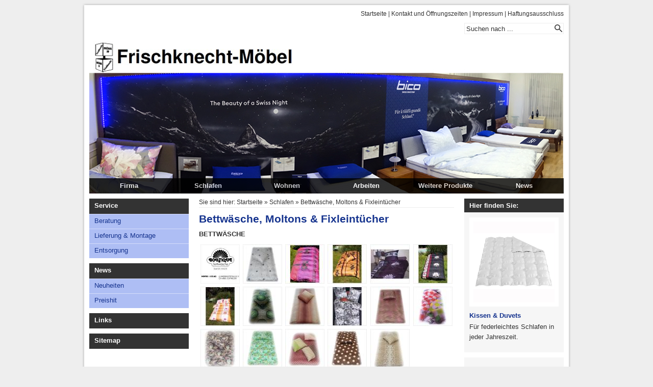

--- FILE ---
content_type: text/html
request_url: http://www.frischknecht-moebel.ch/schlafen/bettwaesche-moltons--fixleintuecher/index.html
body_size: 5197
content:
<!DOCTYPE html PUBLIC "-//W3C//DTD XHTML 1.0 Transitional//EN" "http://www.w3.org/TR/xhtml1/DTD/xhtml1-transitional.dtd">

<html xmlns="http://www.w3.org/1999/xhtml" xml:lang="de" lang="de">
<head>
<title>Frischknecht-Möbel Zürich - Betten, Matratzen, Tische, Polstermöbel, Sofas, Duvets.</title>
<meta http-equiv="X-UA-Compatible" content="IE=EmulateIE7" />
<meta http-equiv="content-type" content="text/html; charset=ISO-8859-1" />
<meta http-equiv="expires" content="0" />
<meta name="author" content="Frischknecht-M&ouml;bel, Gesch&auml;ftsinhaber Franz Frischknecht, Zurlindenstrasse 19, 8003 Z&uuml;rich" />
<meta name="description" content="Herzlich Willkommen auf der Website von Frischknecht-M&ouml;bel. Sie suchen nach einer neuen Matratze oder einer bequemen Polstergarnitur? Oder planen Sie ein neues B&uuml;chergestell, einen Fauteuil oder das passende Sideboard f&uuml;r Ihr Wohnzimmer? Besuchen Sie noch heute unser Gesch&auml;ft, wir beraten Sie gerne." />
<meta name="keywords" lang="de" content="Frischknecht-M&ouml;bel, M&ouml;bel, M&ouml;bel Frischknecht, Z&uuml;rich, M&ouml;belhaus, Schmiede Wiedikon, Manesseplatz, Sihlcity, Sihlh&ouml;lzli, Zurlindenstrasse, Schlafen, Betten, Matratzen, Einlegerahmen, Bettgestell, Couches, Studios, Schlafzimmer, Klappbetten, Kissen, Duvet, Bettw&auml;sche, Molton, Fixleint&uuml;cher, Topper, Matratzenschoner, Nachttisch, Kommode, Wohnen, Tisch, Esstisch, Salontisch, Stuhl, Polsterm&ouml;bel, Fauteuil, Sitzbank, Lounge, Schrank, Ankleideraum, Wohnwand, B&uuml;chergestell, Sideboard, Lowboard, Highboard, Arbeiten, B&uuml;rotisch, B&uuml;rom&ouml;bel, B&uuml;rostuhl, Garderobe, Kinderzimmer, Jugendzimmer, Accessoires, Badezimmer, Sekret&auml;r, Kredenz, Pflegebett, K&uuml;chenm&ouml;bel, Beratung, Lieferung, Montage, Entsorgung, Aktionen, Trend, Preishit, Schn&auml;ppchen, Wohnungseinrichtung, Geschenkidee, Promotion, Neuheit, News" />
<meta name="generator" content="web to date 7.0" />
<link rel="stylesheet" type="text/css" href="../../assets/sf.css" />
<link rel="stylesheet" type="text/css" href="../../assets/sd.css" />
<link rel="stylesheet" type="text/css" href="../../assets/sc.css" />
<link rel="stylesheet" type="text/css" href="../../assets/ssb.css" />
<link rel="stylesheet" type="text/css" href="../../assets/scal.css" />
<link rel="shortcut icon" href="http://www.frischknecht-moebel.ch/images/favicon.ico" />
<script type="text/javascript" src="../../assets/jq.js"></script>

<script type="text/javascript">

/* <![CDATA[ */

jQuery.extend( jQuery.easing,
{
	easeStage: function (x, t, b, c, d) {
		if ((t/=d/2) < 1) return c/2*t*t*t + b;
		return c/2*((t-=2)*t*t + 2) + b;
	}
});

$(document).ready(function () {

	$('#searchcriteria').focus(function() {
		if (this.value==this.defaultValue) {
			this.value='';
		}
		$('#searchbox').css('border-color','#AEBEF4');
	}).blur(function() {
		if (this.value=='') {
			this.value=this.defaultValue;
		}
		$('#searchbox').css('border-color','#eeeeee');
	});

		var defaultSrc=$('#eyecatcher').attr('src');
	var eyecatcher=$('#eyecatcher');
	var lastSrc=defaultSrc;
	var eyecatcherSrc = new Array();
	var myTimeout;
	
	eyecatcherSrc.push(defaultSrc);
	
		
		
																						eyecatcherSrc.push("../../images/eyecatcher_geschaeft_2012_nav.jpg");
											
																						eyecatcherSrc.push("../../images/eyecatcher_bettenraum_2016_nav.jpg");
											
																						eyecatcherSrc.push("../../images/eyecatcher_geschaeft_2012_nav.jpg");
											
																						eyecatcherSrc.push("../../images/eyecatcher_bettenraum_2016_nav.jpg");
											
																						eyecatcherSrc.push("../../images/eyecatcher_geschaeft_2012_nav.jpg");
											
				
																						eyecatcherSrc.push("../../images/eyecatcher_bettenraum_2016_nav.jpg");
											
				
				
	
	for(var i=0;i<eyecatcherSrc.length;i++) {
		if (eyecatcherSrc[i]=='') {
			eyecatcherSrc[i]=defaultSrc;
		}
	}
			
	function loadImage(src) {
		if (src!=lastSrc) {
			lastSrc=src;

			if (myTimeout) {
				window.clearTimeout(myTimeout);
			}

			myTimeout = window.setTimeout(function() {
			
				var imagePreloader = new Image();
				imagePreloader.mySrc=src;
			
				imagePreloader.onload = function() {
					if (imagePreloader.mySrc==lastSrc) {
						eyecatcher.stop(true).queue(function() {
							if ($(this).attr('src')!=imagePreloader.mySrc) 
							{
								eyecatcher.fadeTo(100,0).queue(function() {eyecatcher.attr('src',src);$(this).dequeue();}).fadeTo(500,1);
							} else {
								eyecatcher.fadeTo(200,1);
							}
							$(this).dequeue();
						});
					}
					imagePreloader.onload=function(){};
				};
				imagePreloader.src = src;	
			}, 1000);
		};
	}

	loadImage(eyecatcherSrc[0]);


	$('#stage .maintopicbox').each(function(i) {		
		$(this).css({'left':i*155+'px'});
		$(this).hover(function() {
			if($(this).children('a').length>1) {
				loadImage(eyecatcherSrc[i+1]);
				$(this).stop().animate({'top': 0}, {duration:500, easing:'easeStage'});
			} else {
				loadImage(eyecatcherSrc[i+1]);
			}
		}, function() {
			if($(this).children('a').length>1) {
				$(this).stop().animate({'top': 270}, {duration:500, easing:'easeStage'});
			}
			loadImage(eyecatcherSrc[0]);
		});
	});	
		
	$('#stage .maintopicbox a').each(function() {
		$(this).hover(function() {
			if ($(this).parent().position().top ==0 || $(this).siblings('a').length==0) {
				$(this).css({'background-color':'#888888'})
			}
		}, function() {
			if ($(this).parent().position().top ==0 || $(this).siblings('a').length==0) {
				$(this).css({'background-color':'#000000'})
			}
		});
	});	
	
		
	$('#nav>ul>li>ul>li').each(function() {
		$(this).hover(function() {
			$(this).children('ul').eq(0).css({'width':0}).show().stop().animate({'width': 185},{duration: 200, easing:'easeStage'});
		}, function() {
			$(this).children('ul').eq(0).stop().animate({'width': 0},{duration: 100, easing:'easeStage', complete: function() {$(this).hide();}});
		});
	});
});


/* ]]> */
	
</script>

</head>

<body>

<div id="maincol">
<div id="topcol"></div>

<div id="title">

<a href="../../index.html">Startseite</a>
 | <a href="../../kontakt-und-oeffnungszeiten.html">Kontakt und &Ouml;ffnungszeiten</a>
 | <a href="../../impressum.html">Impressum</a>
 | <a href="../../haftungsausschluss.html">Haftungsausschluss</a>
	<div id="searchbox">
		<form action="../../fts.php" method="get">
		<input id="searchcriteria" value="Suchen nach ..." type="text" name="criteria" maxlength="30" />
		<input id="searchsubmit" type="image" src="../../images/psearch.gif" />
		</form>
	</div>
</div>

<div id="stage">


		<img src="../../images/eyecatcher_bettenraum_2016_eyecatcher.jpg" width="930" height="300" id="eyecatcher" alt="" border="0"/>	
<div class="maintopicbox">
<a href="../../firma/index.html" class="maintopic">Firma</a>

<a href="../../firma/anfahrt/index.html" class="topic">Anfahrt</a>

<a href="../../firma/team/index.html" class="topic">Team</a>

<a href="../../firma/philosophie/index.html" class="topic">Philosophie</a>

</div>

<div class="maintopicbox">
<a href="../index.html" class="maintopic">Schlafen</a>

<a href="../matratzen/index.html" class="topic">Matratzen</a>

<a href="../einlegerahmen-bettgestelle--couches/index.html" class="topic">Einlegerahmen, Bettgestelle &amp; Couches</a>

<a href="../studios--schlafzimmer/index.html" class="topic">Studios &amp; Schlafzimmer</a>

<a href="../klappbetten/index.html" class="topic">Klappbetten</a>

<a href="../kissen--duvets/index.html" class="topic">Kissen &amp; Duvets</a>

<a href="./index.html" class="topic">Bettw&auml;sche, Moltons &amp; Fixleint&uuml;cher</a>

<a href="../nachttische--kommoden/index.html" class="topic">Nachttische &amp; Kommoden</a>

</div>

<div class="maintopicbox">
<a href="../../wohnen/index.html" class="maintopic">Wohnen</a>

<a href="../../wohnen/tische/index.html" class="topic">Tische</a>

<a href="../../wohnen/stuehle/index.html" class="topic">St&uuml;hle</a>

<a href="../../wohnen/polstermoebel--fauteuils/index.html" class="topic">Polsterm&ouml;bel &amp; Fauteuils</a>

<a href="../../wohnen/sitzbaenke--lounges/index.html" class="topic">Sitzb&auml;nke &amp; Lounges</a>

<a href="../../wohnen/schraenke/index.html" class="topic">Schr&auml;nke</a>

<a href="../../wohnen/wohnwaende--buechergestelle/index.html" class="topic">Wohnw&auml;nde &amp; B&uuml;chergestelle</a>

<a href="../../wohnen/sideboards/index.html" class="topic">Sideboards</a>

</div>

<div class="maintopicbox">
<a href="../../arbeiten/index.html" class="maintopic">Arbeiten</a>

<a href="../../arbeiten/buerotische--bueromoebel/index.html" class="topic">B&uuml;rotische &amp; B&uuml;rom&ouml;bel</a>

<a href="../../arbeiten/buerostuehle/index.html" class="topic">B&uuml;rost&uuml;hle</a>

</div>

<div class="maintopicbox">
<a href="../../weitere-produkte/index.html" class="maintopic">Weitere Produkte</a>

<a href="../../weitere-produkte/beleuchtung/index.html" class="topic">Beleuchtung</a>

<a href="../../weitere-produkte/garderoben/index.html" class="topic">Garderoben</a>

<a href="../../weitere-produkte/kinder---jugendzimmer/index.html" class="topic">Kinder- &amp; Jugendzimmer</a>

<a href="../../weitere-produkte/accessoires/index.html" class="topic">Accessoires</a>

<a href="../../weitere-produkte/badezimmer/index.html" class="topic">Badezimmer</a>

<a href="../../weitere-produkte/sekretaer--kredenz/index.html" class="topic">Sekret&auml;r &amp; Kredenz</a>

<a href="../../weitere-produkte/pflegebetten/index.html" class="topic">Pflegebetten</a>

<a href="../../weitere-produkte/kuechenmoebel/index.html" class="topic">K&uuml;chenm&ouml;bel</a>

</div>

<div class="maintopicbox">
<a href="../../news/index.html" class="maintopic">News</a>

<a href="../../news/neuheiten/index.html" class="topic">Neuheiten</a>

<a href="../../news/preishit/index.html" class="topic">Preishit</a>

</div>

</div>

<div id="nav">

								<ul><li><a  href="../../service/index.php">Service</a>
					<ul>
												<li><a class=" " href="../../service/beratung/index.html">Beratung</a>
										</li>
																<li><a class=" " href="../../service/lieferung--montage/index.php">Lieferung &amp; Montage</a>
										</li>
																<li><a class=" " href="../../service/entsorgung/index.html">Entsorgung</a>
										</li>
										</ul>
				</li></ul>
				<ul><li><a  href="../../news/index.html">News</a>
					<ul>
												<li><a class=" " href="../../news/neuheiten/index.html">Neuheiten</a>
										</li>
																<li><a class=" " href="../../news/preishit/index.html">Preishit</a>
										</li>
										</ul>
				</li></ul>
				<ul><li><a  href="../../links/index.html">Links</a>
				</li></ul>
				<ul><li><a  href="../../sitemap/index.html">Sitemap</a>
				</li></ul>
	</div>

<div id="content">

<div id="youarehere">

Sie sind hier:

<a href="../../index.html">Startseite</a>

&raquo; <a href="../index.html">Schlafen</a>
&raquo; <a href="./index.html">Bettw&auml;sche, Moltons &amp; Fixleint&uuml;cher</a>
</div>

<h1>Bettw&auml;sche, Moltons &amp; Fixleint&uuml;cher</h1>
<h2><a name="8012519f200c6492d"></a>Bettw&auml;sche</h2>
<div class="paragraph">
<!-- W2DPluginLightbox -->
<script type="text/javascript">
//<![CDATA[

if (document.getElementById('lb_script') == null) {
	var s = document.createElement("script");
	s.id = "lb_script";
	s.img_path = "../../images/"; 
	s.js_path = "../../assets/"; 
	s.src = s.js_path + "w2dlightbox.js";
	s.type = "text/javascript";
	document.getElementsByTagName('head')[0].appendChild(s);

	var lb_matrix = new Array();
	function lb_init(matrix_id) {
		if (typeof(lb) == 'object')
			lb.init(lb_matrix[matrix_id]);
		else
			setTimeout("lb_init('" + matrix_id +"')", 200);
	}
}

lb_matrix['matrix1'] = new Array(); 

//]]>

</script>

<table width="500" border="0" cellpadding="3" align="center" cellspacing="0">
<tr>
<td width="77" align="center" valign="middle"><img src="../../images/hoferco.ag_logo_v_lbs.jpg" border="0" alt="" width="77" height="77" id="lb100"/></td>
<td width="77" align="center" valign="middle"><img src="../../images/hoferco.ag_feinsatin_35210_v_lbs.jpg" border="0" alt="" width="77" height="77" id="lb101"/></td>
<td width="77" align="center" valign="middle"><img src="../../images/hoferco.ag_feinsatin_35512_v_lbs.jpg" border="0" alt="" width="77" height="77" id="lb102"/></td>
<td width="77" align="center" valign="middle"><img src="../../images/hoferco.ag_feinsatin_35519_v_lbs.jpg" border="0" alt="" width="77" height="77" id="lb103"/></td>
<td width="77" align="center" valign="middle"><img src="../../images/hoferco.ag_feinsatin_35520_v_lbs.jpg" border="0" alt="" width="77" height="77" id="lb104"/></td>
<td width="77" align="center" valign="middle"><img src="../../images/hoferco.ag_feinsatin_35521_v_lbs.jpg" border="0" alt="" width="77" height="77" id="lb105"/></td>
</tr>
<tr>
<td width="77" align="center" valign="middle"><img src="../../images/hoferco.ag_feinsatin_35522_23_v_lbs.jpg" border="0" alt="" width="77" height="77" id="lb110"/></td>
<td width="77" align="center" valign="middle"><img src="../../images/hoferco.ag_champion_38018_v_lbs.jpg" border="0" alt="" width="77" height="77" id="lb111"/></td>
<td width="77" align="center" valign="middle"><img src="../../images/hoferco.ag_champion_38022_v_lbs.jpg" border="0" alt="" width="77" height="77" id="lb112"/></td>
<td width="77" align="center" valign="middle"><img src="../../images/hoferco.ag_champion_38150_51_v_lbs.jpg" border="0" alt="" width="77" height="77" id="lb113"/></td>
<td width="77" align="center" valign="middle"><img src="../../images/hoferco.ag_mimikry_37734_v_lbs.jpg" border="0" alt="" width="77" height="77" id="lb114"/></td>
<td width="77" align="center" valign="middle"><img src="../../images/hoferco.ag_mimikry_37995_97_v_lbs.jpg" border="0" alt="" width="77" height="77" id="lb115"/></td>
</tr>
<tr>
<td width="77" align="center" valign="middle"><img src="../../images/hoferco.ag_mimikry_37736_v_lbs.jpg" border="0" alt="" width="77" height="77" id="lb120"/></td>
<td width="77" align="center" valign="middle"><img src="../../images/hoferco.ag_mimikry_37738_v_lbs.jpg" border="0" alt="" width="77" height="77" id="lb121"/></td>
<td width="77" align="center" valign="middle"><img src="../../images/hoferco.ag_mimikry_37966_71_v_lbs.jpg" border="0" alt="" width="77" height="77" id="lb122"/></td>
<td width="77" align="center" valign="middle"><img src="../../images/hoferco.ag_mimikry_37978_v_lbs.jpg" border="0" alt="" width="77" height="77" id="lb123"/></td>
<td width="77" align="center" valign="middle"><img src="../../images/hoferco.ag_mimikry_37987_v_lbs.jpg" border="0" alt="" width="77" height="77" id="lb124"/></td>
<td width="77" align="center" valign="middle"></td>
</tr>
<tr>
<td width="77" align="center" valign="middle"><img src="../../images/kyburz_logo_lbs.jpg" border="0" alt="" width="77" height="77" id="lb130"/></td>
<td width="77" align="center" valign="middle"><img src="../../images/kyburz_bettwaesche_lbs.jpg" border="0" alt="" width="77" height="77" id="lb131"/></td>
<td width="77" align="center" valign="middle"><img src="../../images/kyburz_bettwaesche2_lbs.jpg" border="0" alt="" width="77" height="77" id="lb132"/></td>
<td width="77" align="center" valign="middle"></td>
<td width="77" align="center" valign="middle"></td>
<td width="77" align="center" valign="middle"></td>
</tr>
</table>



<script type="text/javascript">
//<![CDATA[

lb_matrix['matrix1'].push({ 
	'id' : "lb100", 
	'width' : 330, 
	'height' : 330, 
	'title' : "", 
	'file' : "hoferco.ag_logo_v_lbb.jpg" 
});
lb_matrix['matrix1'].push({ 
	'id' : "lb101", 
	'width' : 330, 
	'height' : 330, 
	'title' : "Feinsatin 35210 (Hofer + Co. AG)", 
	'file' : "hoferco.ag_feinsatin_35210_v_lbb.jpg" 
});
lb_matrix['matrix1'].push({ 
	'id' : "lb102", 
	'width' : 330, 
	'height' : 330, 
	'title' : "Feinsatin 35512 (Hofer + Co. AG)", 
	'file' : "hoferco.ag_feinsatin_35512_v_lbb.jpg" 
});
lb_matrix['matrix1'].push({ 
	'id' : "lb103", 
	'width' : 330, 
	'height' : 330, 
	'title' : "Feinsatin 35519 (Hofer + Co. AG)", 
	'file' : "hoferco.ag_feinsatin_35519_v_lbb.jpg" 
});
lb_matrix['matrix1'].push({ 
	'id' : "lb104", 
	'width' : 330, 
	'height' : 330, 
	'title' : "Feinsatin 35520 (Hofer + Co. AG)", 
	'file' : "hoferco.ag_feinsatin_35520_v_lbb.jpg" 
});
lb_matrix['matrix1'].push({ 
	'id' : "lb105", 
	'width' : 330, 
	'height' : 330, 
	'title' : "Feinsatin 35521 (Hofer + Co. AG)", 
	'file' : "hoferco.ag_feinsatin_35521_v_lbb.jpg" 
});
lb_matrix['matrix1'].push({ 
	'id' : "lb110", 
	'width' : 330, 
	'height' : 330, 
	'title' : "Feinsatin 35522/35523 (Hofer + Co. AG)", 
	'file' : "hoferco.ag_feinsatin_35522_23_v_lbb.jpg" 
});
lb_matrix['matrix1'].push({ 
	'id' : "lb111", 
	'width' : 330, 
	'height' : 330, 
	'title' : "Champion Jersey 38018 (Hofer + Co. AG)", 
	'file' : "hoferco.ag_champion_38018_v_lbb.jpg" 
});
lb_matrix['matrix1'].push({ 
	'id' : "lb112", 
	'width' : 330, 
	'height' : 330, 
	'title' : "Champion Jersey 38022 (Hofer + Co. AG)", 
	'file' : "hoferco.ag_champion_38022_v_lbb.jpg" 
});
lb_matrix['matrix1'].push({ 
	'id' : "lb113", 
	'width' : 330, 
	'height' : 330, 
	'title' : "Champion Jersey 38150/38151 (Hofer + Co. AG)", 
	'file' : "hoferco.ag_champion_38150_51_v_lbb.jpg" 
});
lb_matrix['matrix1'].push({ 
	'id' : "lb114", 
	'width' : 330, 
	'height' : 330, 
	'title' : "Mimikry Jersey 37734 (Hofer + Co. AG)", 
	'file' : "hoferco.ag_mimikry_37734_v_lbb.jpg" 
});
lb_matrix['matrix1'].push({ 
	'id' : "lb115", 
	'width' : 330, 
	'height' : 330, 
	'title' : "Mimikry Jersey 37995-37997 (Hofer + Co. AG)", 
	'file' : "hoferco.ag_mimikry_37995_97_v_lbb.jpg" 
});
lb_matrix['matrix1'].push({ 
	'id' : "lb120", 
	'width' : 330, 
	'height' : 330, 
	'title' : "Mimikry Jersey 37736 (Hofer + Co. AG)", 
	'file' : "hoferco.ag_mimikry_37736_v_lbb.jpg" 
});
lb_matrix['matrix1'].push({ 
	'id' : "lb121", 
	'width' : 330, 
	'height' : 330, 
	'title' : "Mimikry Jersey 37738 (Hofer + Co. AG)", 
	'file' : "hoferco.ag_mimikry_37738_v_lbb.jpg" 
});
lb_matrix['matrix1'].push({ 
	'id' : "lb122", 
	'width' : 330, 
	'height' : 330, 
	'title' : "Mimikry Jersey 37966-37971 (Hofer + Co. AG) Nur noch Design grün und braun erhältlich.", 
	'file' : "hoferco.ag_mimikry_37966_71_v_lbb.jpg" 
});
lb_matrix['matrix1'].push({ 
	'id' : "lb123", 
	'width' : 330, 
	'height' : 330, 
	'title' : "Mimikry Jersey 37978 (Hofer + Co. AG)", 
	'file' : "hoferco.ag_mimikry_37978_v_lbb.jpg" 
});
lb_matrix['matrix1'].push({ 
	'id' : "lb124", 
	'width' : 330, 
	'height' : 330, 
	'title' : "Mimikry Jersey 37987 (Hofer + Co. AG)", 
	'file' : "hoferco.ag_mimikry_37987_v_lbb.jpg" 
});
lb_matrix['matrix1'].push({ 
	'id' : "lb130", 
	'width' : 330, 
	'height' : 330, 
	'title' : "", 
	'file' : "kyburz_logo_lbb.jpg" 
});
lb_matrix['matrix1'].push({ 
	'id' : "lb131", 
	'width' : 330, 
	'height' : 330, 
	'title' : "Satin-Uni-Bettwäsche (Bettwarenfabrik Bern AG)", 
	'file' : "kyburz_bettwaesche_lbb.jpg" 
});
lb_matrix['matrix1'].push({ 
	'id' : "lb132", 
	'width' : 330, 
	'height' : 330, 
	'title' : "Satin-Uni-Bettwäsche (Bettwarenfabrik Bern AG)", 
	'file' : "kyburz_bettwaesche2_lbb.jpg" 
});


lb_init('matrix1'); 

//]]>
</script>
</div>
<div class="paragraph">
<p style="font-size: 80%;"  >Klicken Sie auf eine der obigen Abbildungen, um eine Gro&szlig;ansicht zu erhalten.</p>
</div>
<h2><a name="8012519f220fcd81e"></a>Moltons</h2>
<div class="paragraph">
<!-- W2DPluginLightbox -->
<script type="text/javascript">
//<![CDATA[

if (document.getElementById('lb_script') == null) {
	var s = document.createElement("script");
	s.id = "lb_script";
	s.img_path = "../../images/"; 
	s.js_path = "../../assets/"; 
	s.src = s.js_path + "w2dlightbox.js";
	s.type = "text/javascript";
	document.getElementsByTagName('head')[0].appendChild(s);

	var lb_matrix = new Array();
	function lb_init(matrix_id) {
		if (typeof(lb) == 'object')
			lb.init(lb_matrix[matrix_id]);
		else
			setTimeout("lb_init('" + matrix_id +"')", 200);
	}
}

lb_matrix['matrix3'] = new Array(); 

//]]>

</script>

<table width="500" border="0" cellpadding="3" align="center" cellspacing="0">
</tr>
<tr>
<td width="119" align="center" valign="middle"><img src="../../images/bico_selection_logo.jpg" border="0" alt="" width="119" height="86" id="lb310"/></td>
<td width="119" align="center" valign="middle"><img src="../../images/bico_molton.jpg" border="0" alt="" width="119" height="86" id="lb311"/></td>
<td width="119" align="center" valign="middle"><img src="../../images/bico_molton_naesseschutz.jpg" border="0" alt="" width="119" height="86" id="lb312"/></td>
<td width="119" align="center" valign="middle"><img src="../../images/bico_molton_spannbezug.jpg" border="0" alt="" width="119" height="86" id="lb313"/></td>
</tr>
</table>



<script type="text/javascript">
//<![CDATA[


lb_matrix['matrix3'].push({ 
	'id' : "lb310", 
	'width' : 700, 
	'height' : 500, 
	'title' : "", 
	'file' : "bico_selection_logo.jpg" 
});
lb_matrix['matrix3'].push({ 
	'id' : "lb311", 
	'width' : 500, 
	'height' : 500, 
	'title' : "Molton-Auflage (Bico)", 
	'file' : "bico_molton.jpg" 
});
lb_matrix['matrix3'].push({ 
	'id' : "lb312", 
	'width' : 500, 
	'height' : 500, 
	'title' : "Molton-Auflage mit Nässeschutz (Bico)", 
	'file' : "bico_molton_naesseschutz.jpg" 
});
lb_matrix['matrix3'].push({ 
	'id' : "lb313", 
	'width' : 500, 
	'height' : 500, 
	'title' : "Molton-Spannbezug (Bico)", 
	'file' : "bico_molton_spannbezug.jpg" 
});


lb_init('matrix3'); 

//]]>
</script>
</div>
<div class="paragraph">
<p style="font-size: 80%;"  >Klicken Sie auf eine der obigen Abbildungen, um eine Gro&szlig;ansicht zu erhalten.</p>
</div>
<h2><a name="8012519f220fdad1f"></a>Fixleint&uuml;cher</h2>
<div class="paragraph">
<!-- W2DPluginLightbox -->
<script type="text/javascript">
//<![CDATA[

if (document.getElementById('lb_script') == null) {
	var s = document.createElement("script");
	s.id = "lb_script";
	s.img_path = "../../images/"; 
	s.js_path = "../../assets/"; 
	s.src = s.js_path + "w2dlightbox.js";
	s.type = "text/javascript";
	document.getElementsByTagName('head')[0].appendChild(s);

	var lb_matrix = new Array();
	function lb_init(matrix_id) {
		if (typeof(lb) == 'object')
			lb.init(lb_matrix[matrix_id]);
		else
			setTimeout("lb_init('" + matrix_id +"')", 200);
	}
}

lb_matrix['matrix5'] = new Array(); 

//]]>

</script>

<table width="500" border="0" cellpadding="3" align="center" cellspacing="0">
<tr>
<td width="119" align="center" valign="middle"><img src="../../images/hoferco.ag_logo_v_lbs.jpg" border="0" alt="" width="119" height="119" id="lb500"/></td>
<td width="119" align="center" valign="middle"><img src="../../images/hoferco.ag_zofidream_v_lbs.jpg" border="0" alt="" width="119" height="119" id="lb501"/></td>
<td width="119" align="center" valign="middle"><img src="../../images/hoferco.ag_zofi-flex_v_lbs.jpg" border="0" alt="" width="119" height="119" id="lb502"/></td>
<td width="119" align="center" valign="middle"><img src="../../images/hoferco.ag_robinjersey-fix_v_lbs.jpg" border="0" alt="" width="119" height="119" id="lb503"/></td>
</tr>
</table>



<script type="text/javascript">
//<![CDATA[

lb_matrix['matrix5'].push({ 
	'id' : "lb500", 
	'width' : 330, 
	'height' : 330, 
	'title' : "", 
	'file' : "hoferco.ag_logo_v_lbb.jpg" 
});
lb_matrix['matrix5'].push({ 
	'id' : "lb501", 
	'width' : 330, 
	'height' : 330, 
	'title' : "Zofi-Dream Zwirn-Jersey Fix (Hofer + Co. AG)", 
	'file' : "hoferco.ag_zofidream_v_lbb.jpg" 
});
lb_matrix['matrix5'].push({ 
	'id' : "lb502", 
	'width' : 330, 
	'height' : 330, 
	'title' : "Zofi-Flex Jersey-Fix (Hofer + Co. AG)", 
	'file' : "hoferco.ag_zofi-flex_v_lbb.jpg" 
});
lb_matrix['matrix5'].push({ 
	'id' : "lb503", 
	'width' : 330, 
	'height' : 330, 
	'title' : "Robin Jersey-Fix (Hofer + Co. AG)", 
	'file' : "hoferco.ag_robinjersey-fix_v_lbb.jpg" 
});


lb_init('matrix5'); 

//]]>
</script>
</div>
<div class="paragraph">
<p style="font-size: 80%;"  >Klicken Sie auf eine der obigen Abbildungen, um eine Gro&szlig;ansicht zu erhalten.</p>
</div>
</div>

<div id="sidebar">

	<h2 class="main">Hier finden Sie:</h2>
	
<div class="paragraph">
	<a href="../kissen--duvets/index.html"><img src="../../images/bico_duvet_climaluxe.jpg" width="159" height="159" class="picture" alt="" border="0"/></a>
<h2><a href="../kissen--duvets/index.html">Kissen &amp; Duvets</a></h2>
<p >
F&uuml;r federleichtes Schlafen in jeder Jahreszeit.</p>
  </div>

	
<div class="paragraph">
	<div id="fb-root"></div>
<script>(function(d, s, id) {
  var js, fjs = d.getElementsByTagName(s)[0];
  if (d.getElementById(id)) return;
  js = d.createElement(s); js.id = id;
  js.src = "//connect.facebook.net/de_DE/all.js#xfbml=1";
  fjs.parentNode.insertBefore(js, fjs);
}(document, 'script', 'facebook-jssdk'));</script>

<div class="fb-like-box" data-href="http://www.facebook.com/pages/Frischknecht-M%C3%B6bel/329826430406615" data-width="200" data-height="80" data-show-faces="false" data-stream="false" data-header="false"></div></div>

</div>

<div class="clearer"></div>


<div id="bottomcol"></div>

</div>

<div id="footer">Zurlindenstrasse 19, 8003 Zürich - Tel. 044 462 73 47 (c) 2015  Frischknecht-Möbel - Alle Rechte vorbehalten</div>
</body>
</html>


--- FILE ---
content_type: text/css
request_url: http://www.frischknecht-moebel.ch/assets/sd.css
body_size: 1050
content:
BODY {
	margin: 0px;
	padding: 0px;
	background-color: #eeeeee;
}

#maincol {
	width: 930px;
	padding: 20px;
	margin: 0 auto; 
	position: relative;
	background: url(../images/pbackfll.gif) repeat-y;
}

#footer {
	width: 930px;
	padding: 0 0 10px 0;
	margin: 0 auto; 
	text-align:center;
	color: #333333;
}


#topcol {
	position: absolute;
	width: 970px;
	height: 20px;
	top: 0;
	left: 0;
	background: url(../images/pbacktop.gif) no-repeat;;	
}

#bottomcol {
	position: absolute;
	width: 970px;
	height: 20px;
	bottom: 0;
	left: 0;
	background: url(../images/pbackbot.gif) no-repeat;;	
}

#eyecatcher {
	display: block;
	position: absolute;
	top: 0;
	left: 0;
}

#stage {
	width: 930px;
	height: 300px;
	background-color: #333333;
	position: relative;
	overflow: hidden;	
	margin-bottom: 10px;
}

#title {
	width: 930px;
	height: 60px;
	background: url(../images/ptitle.gif);
	text-align: right;
	color: #333333;
	font-size: 95%;
}

#title a {
	color: #333333;
	text-decoration: none;
}

#title a:hover {
	text-decoration: underline;
}


#stage .maintopicbox {
	width: 155px;
	height: 301px;
	background-color: #000000;
	position: absolute;
	top: 270px;
	left: 0;
	z-index: 30;
	opacity: .8;
}

#stage a.maintopic {
	color: #ffffff;
	display: block;
	padding: 6px;
	text-align: center;
	font-weight: bold;
	text-decoration: none;
	line-height: 18px;
}

#stage a.topic {
	display: block;
	color: #ffffff;
	text-align: center;
	padding: 6px;
	text-decoration: none;
	background-color: #000000;
	line-height: 18px;
}

#nav {
	width: 195px;
	float: left;
	margin: 0 10px 10px 0;
	z-index: 50;
}

#content {
	width: 500px;
	float: left;
	margin: 0 10px 10px 10px;
}

#sidebar {
	width: 195px;
	float: left;
	margin: 0 0 10px 10px;
}

#sidebar h2.main {
	display: block;
	padding: 6px 10px;
	color: #ffffff;
	margin: 0;
	background-color: #333333;
	font-size: 100%;
}

#sidebar .paragraph {
	padding: 10px;
	background-color: #f6f6f6;
	color: #333333;
	margin-bottom: 10px;
}

.clearer {
	clear: both;
}

#nav ul {
	display: block;
	padding: 0;
	margin: 0 0 10px 0;
	z-index: 51;
}

#nav li {
	display: block;
	padding: 0;
	margin: 0;
	width: 195px;
	vertical-align: bottom;
	z-index: 52;
}

#nav li a {
	background-color: #333333;
	display: block;
	padding: 6px 10px;
	margin: 0;
	color: #ffffff;
	text-decoration: none;
	font-weight: bold;
	height: 18px;
}

#nav li a:hover, #nav li a.current {
	background-color: #555555;
}


#nav ul ul {
	display: block;
	padding: 0;
	margin: 0;
}

#nav li li {
	position: relative;
	display: block;
	padding: 0;
	margin: 0;
}

#nav li li a {
	display: block;
	padding: 5px 10px;
	background-color: #AEBEF4;
	color: #15338E;
	text-decoration: none;
	border-top: 1px solid #D6DDFA;
	font-weight: normal;
}

#nav li li a.more {
	background-image: url(../images/pmore.gif);
	background-repeat: no-repeat;
	background-position: right center;
}

#nav li li a:hover, #nav li li a.current {
	background-color: #D6DDFA;
}

#nav ul ul ul {
	display: none;
	padding: 0;
	margin: 0;
	position: absolute;
	top: 0;
	left: 195px;
	width: 195px;
	overflow: hidden;
}

#nav li li li {
	display: block;
	padding: 0;
	margin: 0;
}

#nav li li.sel ul {
	display: block;
}

#nav li li li a {
	padding: 5px 10px;
	background-color: #AEBEF4;
	color: #15338E;
	text-decoration: none;
	border-top: 1px solid #D6DDFA;
	border-left: 1px solid #D6DDFA;
	font-weight: normal;
}

#searchbox {
	width: 193px;
	height: 20px;
	border: 1px solid #eeeeee;
	position: absolute;
	top: 45px;
	left: 755px;
}

#searchcriteria {
	border: 0;
	outline: 0;
	width: 170px;
	height: 16px;
	position: absolute;
	top: 1px;
	left: 1px;
	color: #333333;
}

#searchsubmit {
	position: absolute;
	left: 176px;
	top: 2px;
}

#trustedshops input {
	display: block;
	width: 80px;
	height: 80px;
	margin: 0 auto;
}

#trustedshops a {
	display: block;
	text-align: center;
	margin: 10px 0;
	line-height: 130%;
	text-decoration: none;
	color: #333333;
}

#youarehere {
	font-size: 95%;
	color: #333333;
	border-bottom: 1px solid #eeeeee;
	padding-bottom: 3px;
	margin-bottom: 10px;
}

#youarehere a {
	text-decoration: none;
	color: #333333 !important;
	font-weight: normal  !important;
}

#youarehere a:hover {
	text-decoration: underline;
}